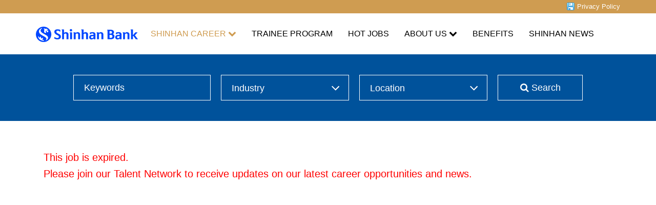

--- FILE ---
content_type: text/css
request_url: https://static.talentnetwork.vn/talentnetwork/source/shinhan/css/themes.css
body_size: 926
content:
#container #header-pre .logo { padding-top: 15px }
#header-pre .menu li { padding: 0 15px }
/* text color theme */ a:hover, .news-five-items .box p.viewmore a, .section-grid-career .job h3 a, .all-jobs-pre .browser-job a:hover, .all-jobs-pre .browser-job a.active, .all-jobs-pre .browser-job span, .all-jobs-pre ul li a span, .all-jobs-pre ul li a:hover, .compact-jobs-container .item h2.job a:hover, .result-job-search .bottom-more a:hover, .detail-head-right .company-name a, .detail-head-right .actions-apply a.not-ready, .right-des .link-mail a, .item-member p.name, h2 a.text-right, .current-job .btn-save a.btn, .survey-talent .btn-result a.btn, .list-standard-wrapper .tblJob p.name_job a, /*#header-pre .menu li.focus a,*/ .compact-jobs-container .item:hover h2.job a, .result-job-search h1 span, .containerListMy a.focus, header.container-fluid h2.section-title/*, .indexclass_index #header-pre .menu a:hover, #header-pre ul.submenu a:hover, .indexclass_index #header-pre .navbar-right a:hover, #header-pre .menu li.focus ul.submenu li a:hover*/ { color: #00529b }
/* background color theme */ .join-talent-onclip a, .btn-primary, /*.socialIcon,*/ #footer-pre, #job-search, .current-job .btn-apply a, .survey-talent .btn-vote a, .search-jobs-main .chosen-container .chosen-results li.highlighted, #jb_pagination .active, .tblJob tr.header, .EditRecommendJob button, #header-menu-links .btn:hover, #pager li a.activeSlide, #container .ui_btnCb, #container .search250 .btnSmall, #container .fontCore .btnSmall, #btnLogin, .JoinNow .loginJoinTalentNetwork a, .JoinNow .joinnowBtn input, .btnContinute a, .indexclass_index .search-jobs-main button.searchvt1 { background-color: #00529b }
/* background color hover */ .btn-primary:hover, .socialIcon:hover, #back-top a:hover, #container input.ui_btnCb:hover, #btnLogin:hover, .JoinNow .joinnowBtn input:hover, .btnContinute a:hover, .job-detail-pre .column-right .join-talent-onclip a:hover, #container .cb-applyjob .ui_btnCb:hover, .JoinNow .loginJoinTalentNetwork a:hover, .EditRecommendJob button:hover, .socialIcon, #my-download { background-color: #cf9c51 }
.current-job a.btn, .survey-talent a.btn { border-color: #00529b }
.current-job .btn-save a.btn:hover, .survey-talent .btn-result a.btn:hover { border-color: #cf9c51; color: #cf9c51 }
.current-job .btn-apply a.btn:hover, .survey-talent .btn-vote a.btn:hover { background-color: #cf9c51; border-color: #cf9c51 }
.section-grid-career { background: url("../images/bg-career.jpg") no-repeat center center / cover }
.section-grid-career h3.job-title a, .section-grid-career header.container-fluid h2.section-title, .job-detail-pre .column-right .join-talent-onclip a:hover, .btnContinute a:hover, #my-download .download_form_premium a { color: #fff }
#header-pre .menu li.focus a, #header-pre .menu a:hover, #header-pre ul.submenu a:hover, #header-pre .navbar-right a:hover, #header-pre .menu li.focus ul.submenu li a:hover, .news-five-items .excerpt p.viewmore a { color: #cf9c51!important }
#banner-video .join-talent-onclip a { margin-top: 250px }
#banner-video .texton { top: 65% }
#bgvid { width: 100% }
